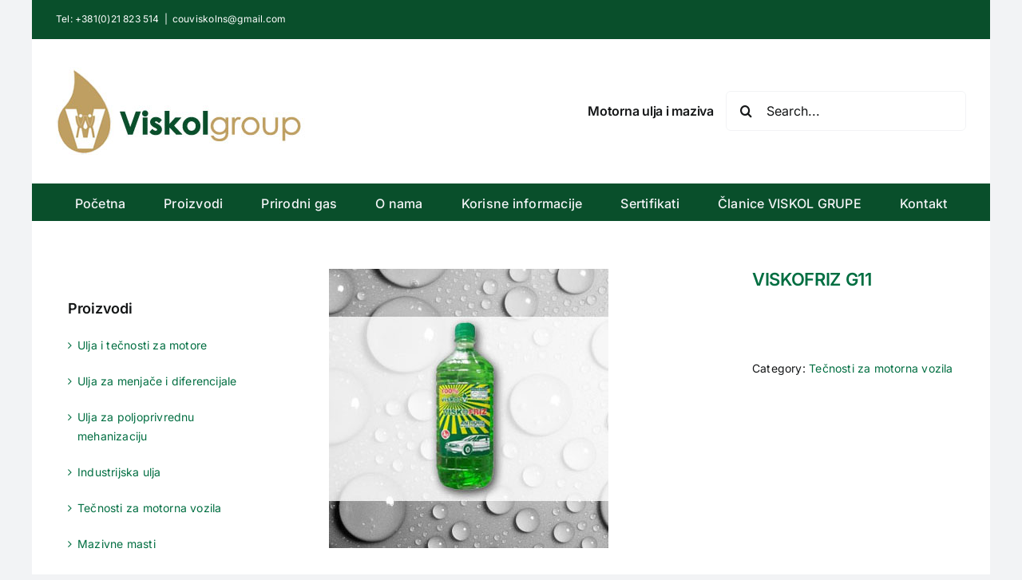

--- FILE ---
content_type: text/html; charset=UTF-8
request_url: http://www.viskolgroup.com/proizvod/viskofriz-g11/
body_size: 14475
content:
<!DOCTYPE html>
<html class="avada-html-layout-boxed avada-html-header-position-top" lang="sr-RS" prefix="og: http://ogp.me/ns# fb: http://ogp.me/ns/fb#">
<head>
	<meta http-equiv="X-UA-Compatible" content="IE=edge" />
	<meta http-equiv="Content-Type" content="text/html; charset=utf-8"/>
	<meta name="viewport" content="width=device-width, initial-scale=1" />
	<title>VISKOFRIZ G11 &#8211; VISKOL GROUP</title>
<meta name='robots' content='max-image-preview:large' />
<link rel="alternate" type="application/rss+xml" title="VISKOL GROUP &raquo; dovod" href="https://www.viskolgroup.com/feed/" />
<link rel="alternate" type="application/rss+xml" title="VISKOL GROUP &raquo; dovod komentara" href="https://www.viskolgroup.com/comments/feed/" />
					<link rel="shortcut icon" href="http://www.viskolgroup.com/wp-content/uploads/2022/11/fav01.jpg" type="image/x-icon" />
		
		
		
				<link rel="alternate" title="oEmbed (JSON)" type="application/json+oembed" href="https://www.viskolgroup.com/wp-json/oembed/1.0/embed?url=https%3A%2F%2Fwww.viskolgroup.com%2Fproizvod%2Fviskofriz-g11%2F" />
<link rel="alternate" title="oEmbed (XML)" type="text/xml+oembed" href="https://www.viskolgroup.com/wp-json/oembed/1.0/embed?url=https%3A%2F%2Fwww.viskolgroup.com%2Fproizvod%2Fviskofriz-g11%2F&#038;format=xml" />

		<meta property="og:title" content="VISKOFRIZ G11"/>
		<meta property="og:type" content="article"/>
		<meta property="og:url" content="https://www.viskolgroup.com/proizvod/viskofriz-g11/"/>
		<meta property="og:site_name" content="VISKOL GROUP"/>
		<meta property="og:description" content="Viskofriz 100% G11 je tečnost namenjena za aluminijumske hladnjake. Primenjuje se za zaštitu od smrzavanja, korozije i pregrevanaj svih motora. Napravljen je na bazi etilen glikola bez silikata, nitrita i borata. Razvijen je za vozila marke VW, AUDI, ŠKODA, PORSCHE.
Preporučuje se zamena tečnosti nakon 3 godina.&nbsp;
Zadovoljava specifikacije:






 	SRPS H.Z2.010 tip I,"/>

									<meta property="og:image" content="https://www.viskolgroup.com/wp-content/uploads/2022/12/viskofriz-g11.jpg"/>
							<style id='wp-img-auto-sizes-contain-inline-css' type='text/css'>
img:is([sizes=auto i],[sizes^="auto," i]){contain-intrinsic-size:3000px 1500px}
/*# sourceURL=wp-img-auto-sizes-contain-inline-css */
</style>
<link rel='stylesheet' id='sgr-css' href='http://www.viskolgroup.com/wp-content/plugins/simple-google-recaptcha/sgr.css?ver=1695117389' type='text/css' media='all' />
<style id='wp-emoji-styles-inline-css' type='text/css'>

	img.wp-smiley, img.emoji {
		display: inline !important;
		border: none !important;
		box-shadow: none !important;
		height: 1em !important;
		width: 1em !important;
		margin: 0 0.07em !important;
		vertical-align: -0.1em !important;
		background: none !important;
		padding: 0 !important;
	}
/*# sourceURL=wp-emoji-styles-inline-css */
</style>
<style id='wp-block-library-inline-css' type='text/css'>
:root{--wp-block-synced-color:#7a00df;--wp-block-synced-color--rgb:122,0,223;--wp-bound-block-color:var(--wp-block-synced-color);--wp-editor-canvas-background:#ddd;--wp-admin-theme-color:#007cba;--wp-admin-theme-color--rgb:0,124,186;--wp-admin-theme-color-darker-10:#006ba1;--wp-admin-theme-color-darker-10--rgb:0,107,160.5;--wp-admin-theme-color-darker-20:#005a87;--wp-admin-theme-color-darker-20--rgb:0,90,135;--wp-admin-border-width-focus:2px}@media (min-resolution:192dpi){:root{--wp-admin-border-width-focus:1.5px}}.wp-element-button{cursor:pointer}:root .has-very-light-gray-background-color{background-color:#eee}:root .has-very-dark-gray-background-color{background-color:#313131}:root .has-very-light-gray-color{color:#eee}:root .has-very-dark-gray-color{color:#313131}:root .has-vivid-green-cyan-to-vivid-cyan-blue-gradient-background{background:linear-gradient(135deg,#00d084,#0693e3)}:root .has-purple-crush-gradient-background{background:linear-gradient(135deg,#34e2e4,#4721fb 50%,#ab1dfe)}:root .has-hazy-dawn-gradient-background{background:linear-gradient(135deg,#faaca8,#dad0ec)}:root .has-subdued-olive-gradient-background{background:linear-gradient(135deg,#fafae1,#67a671)}:root .has-atomic-cream-gradient-background{background:linear-gradient(135deg,#fdd79a,#004a59)}:root .has-nightshade-gradient-background{background:linear-gradient(135deg,#330968,#31cdcf)}:root .has-midnight-gradient-background{background:linear-gradient(135deg,#020381,#2874fc)}:root{--wp--preset--font-size--normal:16px;--wp--preset--font-size--huge:42px}.has-regular-font-size{font-size:1em}.has-larger-font-size{font-size:2.625em}.has-normal-font-size{font-size:var(--wp--preset--font-size--normal)}.has-huge-font-size{font-size:var(--wp--preset--font-size--huge)}.has-text-align-center{text-align:center}.has-text-align-left{text-align:left}.has-text-align-right{text-align:right}.has-fit-text{white-space:nowrap!important}#end-resizable-editor-section{display:none}.aligncenter{clear:both}.items-justified-left{justify-content:flex-start}.items-justified-center{justify-content:center}.items-justified-right{justify-content:flex-end}.items-justified-space-between{justify-content:space-between}.screen-reader-text{border:0;clip-path:inset(50%);height:1px;margin:-1px;overflow:hidden;padding:0;position:absolute;width:1px;word-wrap:normal!important}.screen-reader-text:focus{background-color:#ddd;clip-path:none;color:#444;display:block;font-size:1em;height:auto;left:5px;line-height:normal;padding:15px 23px 14px;text-decoration:none;top:5px;width:auto;z-index:100000}html :where(.has-border-color){border-style:solid}html :where([style*=border-top-color]){border-top-style:solid}html :where([style*=border-right-color]){border-right-style:solid}html :where([style*=border-bottom-color]){border-bottom-style:solid}html :where([style*=border-left-color]){border-left-style:solid}html :where([style*=border-width]){border-style:solid}html :where([style*=border-top-width]){border-top-style:solid}html :where([style*=border-right-width]){border-right-style:solid}html :where([style*=border-bottom-width]){border-bottom-style:solid}html :where([style*=border-left-width]){border-left-style:solid}html :where(img[class*=wp-image-]){height:auto;max-width:100%}:where(figure){margin:0 0 1em}html :where(.is-position-sticky){--wp-admin--admin-bar--position-offset:var(--wp-admin--admin-bar--height,0px)}@media screen and (max-width:600px){html :where(.is-position-sticky){--wp-admin--admin-bar--position-offset:0px}}

/*# sourceURL=wp-block-library-inline-css */
</style><style id='global-styles-inline-css' type='text/css'>
:root{--wp--preset--aspect-ratio--square: 1;--wp--preset--aspect-ratio--4-3: 4/3;--wp--preset--aspect-ratio--3-4: 3/4;--wp--preset--aspect-ratio--3-2: 3/2;--wp--preset--aspect-ratio--2-3: 2/3;--wp--preset--aspect-ratio--16-9: 16/9;--wp--preset--aspect-ratio--9-16: 9/16;--wp--preset--color--black: #000000;--wp--preset--color--cyan-bluish-gray: #abb8c3;--wp--preset--color--white: #ffffff;--wp--preset--color--pale-pink: #f78da7;--wp--preset--color--vivid-red: #cf2e2e;--wp--preset--color--luminous-vivid-orange: #ff6900;--wp--preset--color--luminous-vivid-amber: #fcb900;--wp--preset--color--light-green-cyan: #7bdcb5;--wp--preset--color--vivid-green-cyan: #00d084;--wp--preset--color--pale-cyan-blue: #8ed1fc;--wp--preset--color--vivid-cyan-blue: #0693e3;--wp--preset--color--vivid-purple: #9b51e0;--wp--preset--color--awb-color-1: #ffffff;--wp--preset--color--awb-color-2: #f9f9fb;--wp--preset--color--awb-color-3: #f2f3f5;--wp--preset--color--awb-color-4: #65bd7d;--wp--preset--color--awb-color-5: #198fd9;--wp--preset--color--awb-color-6: #434549;--wp--preset--color--awb-color-7: #212326;--wp--preset--color--awb-color-8: #141617;--wp--preset--color--awb-color-custom-1: #006e41;--wp--preset--color--awb-color-custom-2: #bf9f62;--wp--preset--color--awb-color-custom-3: #094f2b;--wp--preset--gradient--vivid-cyan-blue-to-vivid-purple: linear-gradient(135deg,rgb(6,147,227) 0%,rgb(155,81,224) 100%);--wp--preset--gradient--light-green-cyan-to-vivid-green-cyan: linear-gradient(135deg,rgb(122,220,180) 0%,rgb(0,208,130) 100%);--wp--preset--gradient--luminous-vivid-amber-to-luminous-vivid-orange: linear-gradient(135deg,rgb(252,185,0) 0%,rgb(255,105,0) 100%);--wp--preset--gradient--luminous-vivid-orange-to-vivid-red: linear-gradient(135deg,rgb(255,105,0) 0%,rgb(207,46,46) 100%);--wp--preset--gradient--very-light-gray-to-cyan-bluish-gray: linear-gradient(135deg,rgb(238,238,238) 0%,rgb(169,184,195) 100%);--wp--preset--gradient--cool-to-warm-spectrum: linear-gradient(135deg,rgb(74,234,220) 0%,rgb(151,120,209) 20%,rgb(207,42,186) 40%,rgb(238,44,130) 60%,rgb(251,105,98) 80%,rgb(254,248,76) 100%);--wp--preset--gradient--blush-light-purple: linear-gradient(135deg,rgb(255,206,236) 0%,rgb(152,150,240) 100%);--wp--preset--gradient--blush-bordeaux: linear-gradient(135deg,rgb(254,205,165) 0%,rgb(254,45,45) 50%,rgb(107,0,62) 100%);--wp--preset--gradient--luminous-dusk: linear-gradient(135deg,rgb(255,203,112) 0%,rgb(199,81,192) 50%,rgb(65,88,208) 100%);--wp--preset--gradient--pale-ocean: linear-gradient(135deg,rgb(255,245,203) 0%,rgb(182,227,212) 50%,rgb(51,167,181) 100%);--wp--preset--gradient--electric-grass: linear-gradient(135deg,rgb(202,248,128) 0%,rgb(113,206,126) 100%);--wp--preset--gradient--midnight: linear-gradient(135deg,rgb(2,3,129) 0%,rgb(40,116,252) 100%);--wp--preset--font-size--small: 10.5px;--wp--preset--font-size--medium: 20px;--wp--preset--font-size--large: 21px;--wp--preset--font-size--x-large: 42px;--wp--preset--font-size--normal: 14px;--wp--preset--font-size--xlarge: 28px;--wp--preset--font-size--huge: 42px;--wp--preset--spacing--20: 0.44rem;--wp--preset--spacing--30: 0.67rem;--wp--preset--spacing--40: 1rem;--wp--preset--spacing--50: 1.5rem;--wp--preset--spacing--60: 2.25rem;--wp--preset--spacing--70: 3.38rem;--wp--preset--spacing--80: 5.06rem;--wp--preset--shadow--natural: 6px 6px 9px rgba(0, 0, 0, 0.2);--wp--preset--shadow--deep: 12px 12px 50px rgba(0, 0, 0, 0.4);--wp--preset--shadow--sharp: 6px 6px 0px rgba(0, 0, 0, 0.2);--wp--preset--shadow--outlined: 6px 6px 0px -3px rgb(255, 255, 255), 6px 6px rgb(0, 0, 0);--wp--preset--shadow--crisp: 6px 6px 0px rgb(0, 0, 0);}:where(.is-layout-flex){gap: 0.5em;}:where(.is-layout-grid){gap: 0.5em;}body .is-layout-flex{display: flex;}.is-layout-flex{flex-wrap: wrap;align-items: center;}.is-layout-flex > :is(*, div){margin: 0;}body .is-layout-grid{display: grid;}.is-layout-grid > :is(*, div){margin: 0;}:where(.wp-block-columns.is-layout-flex){gap: 2em;}:where(.wp-block-columns.is-layout-grid){gap: 2em;}:where(.wp-block-post-template.is-layout-flex){gap: 1.25em;}:where(.wp-block-post-template.is-layout-grid){gap: 1.25em;}.has-black-color{color: var(--wp--preset--color--black) !important;}.has-cyan-bluish-gray-color{color: var(--wp--preset--color--cyan-bluish-gray) !important;}.has-white-color{color: var(--wp--preset--color--white) !important;}.has-pale-pink-color{color: var(--wp--preset--color--pale-pink) !important;}.has-vivid-red-color{color: var(--wp--preset--color--vivid-red) !important;}.has-luminous-vivid-orange-color{color: var(--wp--preset--color--luminous-vivid-orange) !important;}.has-luminous-vivid-amber-color{color: var(--wp--preset--color--luminous-vivid-amber) !important;}.has-light-green-cyan-color{color: var(--wp--preset--color--light-green-cyan) !important;}.has-vivid-green-cyan-color{color: var(--wp--preset--color--vivid-green-cyan) !important;}.has-pale-cyan-blue-color{color: var(--wp--preset--color--pale-cyan-blue) !important;}.has-vivid-cyan-blue-color{color: var(--wp--preset--color--vivid-cyan-blue) !important;}.has-vivid-purple-color{color: var(--wp--preset--color--vivid-purple) !important;}.has-black-background-color{background-color: var(--wp--preset--color--black) !important;}.has-cyan-bluish-gray-background-color{background-color: var(--wp--preset--color--cyan-bluish-gray) !important;}.has-white-background-color{background-color: var(--wp--preset--color--white) !important;}.has-pale-pink-background-color{background-color: var(--wp--preset--color--pale-pink) !important;}.has-vivid-red-background-color{background-color: var(--wp--preset--color--vivid-red) !important;}.has-luminous-vivid-orange-background-color{background-color: var(--wp--preset--color--luminous-vivid-orange) !important;}.has-luminous-vivid-amber-background-color{background-color: var(--wp--preset--color--luminous-vivid-amber) !important;}.has-light-green-cyan-background-color{background-color: var(--wp--preset--color--light-green-cyan) !important;}.has-vivid-green-cyan-background-color{background-color: var(--wp--preset--color--vivid-green-cyan) !important;}.has-pale-cyan-blue-background-color{background-color: var(--wp--preset--color--pale-cyan-blue) !important;}.has-vivid-cyan-blue-background-color{background-color: var(--wp--preset--color--vivid-cyan-blue) !important;}.has-vivid-purple-background-color{background-color: var(--wp--preset--color--vivid-purple) !important;}.has-black-border-color{border-color: var(--wp--preset--color--black) !important;}.has-cyan-bluish-gray-border-color{border-color: var(--wp--preset--color--cyan-bluish-gray) !important;}.has-white-border-color{border-color: var(--wp--preset--color--white) !important;}.has-pale-pink-border-color{border-color: var(--wp--preset--color--pale-pink) !important;}.has-vivid-red-border-color{border-color: var(--wp--preset--color--vivid-red) !important;}.has-luminous-vivid-orange-border-color{border-color: var(--wp--preset--color--luminous-vivid-orange) !important;}.has-luminous-vivid-amber-border-color{border-color: var(--wp--preset--color--luminous-vivid-amber) !important;}.has-light-green-cyan-border-color{border-color: var(--wp--preset--color--light-green-cyan) !important;}.has-vivid-green-cyan-border-color{border-color: var(--wp--preset--color--vivid-green-cyan) !important;}.has-pale-cyan-blue-border-color{border-color: var(--wp--preset--color--pale-cyan-blue) !important;}.has-vivid-cyan-blue-border-color{border-color: var(--wp--preset--color--vivid-cyan-blue) !important;}.has-vivid-purple-border-color{border-color: var(--wp--preset--color--vivid-purple) !important;}.has-vivid-cyan-blue-to-vivid-purple-gradient-background{background: var(--wp--preset--gradient--vivid-cyan-blue-to-vivid-purple) !important;}.has-light-green-cyan-to-vivid-green-cyan-gradient-background{background: var(--wp--preset--gradient--light-green-cyan-to-vivid-green-cyan) !important;}.has-luminous-vivid-amber-to-luminous-vivid-orange-gradient-background{background: var(--wp--preset--gradient--luminous-vivid-amber-to-luminous-vivid-orange) !important;}.has-luminous-vivid-orange-to-vivid-red-gradient-background{background: var(--wp--preset--gradient--luminous-vivid-orange-to-vivid-red) !important;}.has-very-light-gray-to-cyan-bluish-gray-gradient-background{background: var(--wp--preset--gradient--very-light-gray-to-cyan-bluish-gray) !important;}.has-cool-to-warm-spectrum-gradient-background{background: var(--wp--preset--gradient--cool-to-warm-spectrum) !important;}.has-blush-light-purple-gradient-background{background: var(--wp--preset--gradient--blush-light-purple) !important;}.has-blush-bordeaux-gradient-background{background: var(--wp--preset--gradient--blush-bordeaux) !important;}.has-luminous-dusk-gradient-background{background: var(--wp--preset--gradient--luminous-dusk) !important;}.has-pale-ocean-gradient-background{background: var(--wp--preset--gradient--pale-ocean) !important;}.has-electric-grass-gradient-background{background: var(--wp--preset--gradient--electric-grass) !important;}.has-midnight-gradient-background{background: var(--wp--preset--gradient--midnight) !important;}.has-small-font-size{font-size: var(--wp--preset--font-size--small) !important;}.has-medium-font-size{font-size: var(--wp--preset--font-size--medium) !important;}.has-large-font-size{font-size: var(--wp--preset--font-size--large) !important;}.has-x-large-font-size{font-size: var(--wp--preset--font-size--x-large) !important;}
/*# sourceURL=global-styles-inline-css */
</style>

<style id='classic-theme-styles-inline-css' type='text/css'>
/*! This file is auto-generated */
.wp-block-button__link{color:#fff;background-color:#32373c;border-radius:9999px;box-shadow:none;text-decoration:none;padding:calc(.667em + 2px) calc(1.333em + 2px);font-size:1.125em}.wp-block-file__button{background:#32373c;color:#fff;text-decoration:none}
/*# sourceURL=/wp-includes/css/classic-themes.min.css */
</style>
<style id='woocommerce-inline-inline-css' type='text/css'>
.woocommerce form .form-row .required { visibility: visible; }
/*# sourceURL=woocommerce-inline-inline-css */
</style>
<style id='akismet-widget-style-inline-css' type='text/css'>

			.a-stats {
				--akismet-color-mid-green: #357b49;
				--akismet-color-white: #fff;
				--akismet-color-light-grey: #f6f7f7;

				max-width: 350px;
				width: auto;
			}

			.a-stats * {
				all: unset;
				box-sizing: border-box;
			}

			.a-stats strong {
				font-weight: 600;
			}

			.a-stats a.a-stats__link,
			.a-stats a.a-stats__link:visited,
			.a-stats a.a-stats__link:active {
				background: var(--akismet-color-mid-green);
				border: none;
				box-shadow: none;
				border-radius: 8px;
				color: var(--akismet-color-white);
				cursor: pointer;
				display: block;
				font-family: -apple-system, BlinkMacSystemFont, 'Segoe UI', 'Roboto', 'Oxygen-Sans', 'Ubuntu', 'Cantarell', 'Helvetica Neue', sans-serif;
				font-weight: 500;
				padding: 12px;
				text-align: center;
				text-decoration: none;
				transition: all 0.2s ease;
			}

			/* Extra specificity to deal with TwentyTwentyOne focus style */
			.widget .a-stats a.a-stats__link:focus {
				background: var(--akismet-color-mid-green);
				color: var(--akismet-color-white);
				text-decoration: none;
			}

			.a-stats a.a-stats__link:hover {
				filter: brightness(110%);
				box-shadow: 0 4px 12px rgba(0, 0, 0, 0.06), 0 0 2px rgba(0, 0, 0, 0.16);
			}

			.a-stats .count {
				color: var(--akismet-color-white);
				display: block;
				font-size: 1.5em;
				line-height: 1.4;
				padding: 0 13px;
				white-space: nowrap;
			}
		
/*# sourceURL=akismet-widget-style-inline-css */
</style>
<link rel='stylesheet' id='fusion-dynamic-css-css' href='http://www.viskolgroup.com/wp-content/uploads/fusion-styles/264e3ca3a0e083afd3b28d1dec657f1c.min.css?ver=3.11.2' type='text/css' media='all' />
<script type="text/template" id="tmpl-variation-template">
	<div class="woocommerce-variation-description">{{{ data.variation.variation_description }}}</div>
	<div class="woocommerce-variation-price">{{{ data.variation.price_html }}}</div>
	<div class="woocommerce-variation-availability">{{{ data.variation.availability_html }}}</div>
</script>
<script type="text/template" id="tmpl-unavailable-variation-template">
	<p>Sorry, this product is unavailable. Please choose a different combination.</p>
</script>
<script type="text/javascript" id="sgr-js-extra">
/* <![CDATA[ */
var sgr = {"sgr_site_key":"6Le7zz4jAAAAAOwc0Ov3hyy9QJoDxg6YOCPzmnwM"};
//# sourceURL=sgr-js-extra
/* ]]> */
</script>
<script type="text/javascript" src="http://www.viskolgroup.com/wp-content/plugins/simple-google-recaptcha/sgr.js?ver=1695117389" id="sgr-js"></script>
<script type="text/javascript" src="http://www.viskolgroup.com/wp-includes/js/jquery/jquery.min.js?ver=3.7.1" id="jquery-core-js"></script>
<script type="text/javascript" src="http://www.viskolgroup.com/wp-includes/js/jquery/jquery-migrate.min.js?ver=3.4.1" id="jquery-migrate-js"></script>
<link rel="https://api.w.org/" href="https://www.viskolgroup.com/wp-json/" /><link rel="alternate" title="JSON" type="application/json" href="https://www.viskolgroup.com/wp-json/wp/v2/product/153" /><link rel="EditURI" type="application/rsd+xml" title="RSD" href="https://www.viskolgroup.com/xmlrpc.php?rsd" />
<meta name="generator" content="WordPress 6.9" />
<meta name="generator" content="WooCommerce 8.1.3" />
<link rel="canonical" href="https://www.viskolgroup.com/proizvod/viskofriz-g11/" />
<link rel='shortlink' href='https://www.viskolgroup.com/?p=153' />
<link rel="preload" href="http://www.viskolgroup.com/wp-content/themes/Avada/includes/lib/assets/fonts/icomoon/awb-icons.woff" as="font" type="font/woff" crossorigin><link rel="preload" href="//www.viskolgroup.com/wp-content/themes/Avada/includes/lib/assets/fonts/fontawesome/webfonts/fa-brands-400.woff2" as="font" type="font/woff2" crossorigin><link rel="preload" href="//www.viskolgroup.com/wp-content/themes/Avada/includes/lib/assets/fonts/fontawesome/webfonts/fa-regular-400.woff2" as="font" type="font/woff2" crossorigin><link rel="preload" href="//www.viskolgroup.com/wp-content/themes/Avada/includes/lib/assets/fonts/fontawesome/webfonts/fa-solid-900.woff2" as="font" type="font/woff2" crossorigin><style type="text/css" id="css-fb-visibility">@media screen and (max-width: 640px){.fusion-no-small-visibility{display:none !important;}body .sm-text-align-center{text-align:center !important;}body .sm-text-align-left{text-align:left !important;}body .sm-text-align-right{text-align:right !important;}body .sm-flex-align-center{justify-content:center !important;}body .sm-flex-align-flex-start{justify-content:flex-start !important;}body .sm-flex-align-flex-end{justify-content:flex-end !important;}body .sm-mx-auto{margin-left:auto !important;margin-right:auto !important;}body .sm-ml-auto{margin-left:auto !important;}body .sm-mr-auto{margin-right:auto !important;}body .fusion-absolute-position-small{position:absolute;top:auto;width:100%;}.awb-sticky.awb-sticky-small{ position: sticky; top: var(--awb-sticky-offset,0); }}@media screen and (min-width: 641px) and (max-width: 1024px){.fusion-no-medium-visibility{display:none !important;}body .md-text-align-center{text-align:center !important;}body .md-text-align-left{text-align:left !important;}body .md-text-align-right{text-align:right !important;}body .md-flex-align-center{justify-content:center !important;}body .md-flex-align-flex-start{justify-content:flex-start !important;}body .md-flex-align-flex-end{justify-content:flex-end !important;}body .md-mx-auto{margin-left:auto !important;margin-right:auto !important;}body .md-ml-auto{margin-left:auto !important;}body .md-mr-auto{margin-right:auto !important;}body .fusion-absolute-position-medium{position:absolute;top:auto;width:100%;}.awb-sticky.awb-sticky-medium{ position: sticky; top: var(--awb-sticky-offset,0); }}@media screen and (min-width: 1025px){.fusion-no-large-visibility{display:none !important;}body .lg-text-align-center{text-align:center !important;}body .lg-text-align-left{text-align:left !important;}body .lg-text-align-right{text-align:right !important;}body .lg-flex-align-center{justify-content:center !important;}body .lg-flex-align-flex-start{justify-content:flex-start !important;}body .lg-flex-align-flex-end{justify-content:flex-end !important;}body .lg-mx-auto{margin-left:auto !important;margin-right:auto !important;}body .lg-ml-auto{margin-left:auto !important;}body .lg-mr-auto{margin-right:auto !important;}body .fusion-absolute-position-large{position:absolute;top:auto;width:100%;}.awb-sticky.awb-sticky-large{ position: sticky; top: var(--awb-sticky-offset,0); }}</style>	<noscript><style>.woocommerce-product-gallery{ opacity: 1 !important; }</style></noscript>
			<script type="text/javascript">
			var doc = document.documentElement;
			doc.setAttribute( 'data-useragent', navigator.userAgent );
		</script>
		
	</head>

<body class="wp-singular product-template-default single single-product postid-153 wp-theme-Avada theme-Avada woocommerce woocommerce-page woocommerce-no-js has-sidebar fusion-image-hovers fusion-pagination-sizing fusion-button_type-flat fusion-button_span-no fusion-button_gradient-linear avada-image-rollover-circle-yes avada-image-rollover-yes avada-image-rollover-direction-left fusion-body ltr fusion-sticky-header no-tablet-sticky-header no-mobile-sticky-header no-mobile-slidingbar no-mobile-totop avada-has-rev-slider-styles fusion-disable-outline fusion-sub-menu-fade mobile-logo-pos-left layout-boxed-mode avada-has-boxed-modal-shadow- layout-scroll-offset-full avada-has-zero-margin-offset-top fusion-top-header menu-text-align-center fusion-woo-product-design-classic fusion-woo-shop-page-columns-4 fusion-woo-related-columns-4 fusion-woo-archive-page-columns-3 avada-has-woo-gallery-disabled woo-sale-badge-circle woo-outofstock-badge-top_bar mobile-menu-design-classic fusion-show-pagination-text fusion-header-layout-v4 avada-responsive avada-footer-fx-none avada-menu-highlight-style-bar fusion-search-form-clean fusion-main-menu-search-overlay fusion-avatar-circle avada-dropdown-styles avada-blog-layout-large avada-blog-archive-layout-large avada-header-shadow-no avada-menu-icon-position-left avada-has-megamenu-shadow avada-has-mainmenu-dropdown-divider avada-has-mobile-menu-search avada-has-breadcrumb-mobile-hidden avada-has-titlebar-hide avada-header-border-color-full-transparent avada-has-pagination-width_height avada-flyout-menu-direction-fade avada-ec-views-v1" data-awb-post-id="153">
		<a class="skip-link screen-reader-text" href="#content">Skip to content</a>

	<div id="boxed-wrapper">
							
		<div id="wrapper" class="fusion-wrapper">
			<div id="home" style="position:relative;top:-1px;"></div>
							
					
			<header class="fusion-header-wrapper">
				<div class="fusion-header-v4 fusion-logo-alignment fusion-logo-left fusion-sticky-menu- fusion-sticky-logo- fusion-mobile-logo- fusion-sticky-menu-only fusion-header-menu-align-center fusion-mobile-menu-design-classic">
					
<div class="fusion-secondary-header">
	<div class="fusion-row">
					<div class="fusion-alignleft">
				<div class="fusion-contact-info"><span class="fusion-contact-info-phone-number">Tel: +381(0)21 823 514</span><span class="fusion-header-separator">|</span><span class="fusion-contact-info-email-address"><a href="mailto:&#99;&#111;&#117;&#118;&#105;s&#107;olns&#64;&#103;&#109;&#97;&#105;l&#46;&#99;om">&#99;&#111;&#117;&#118;&#105;s&#107;olns&#64;&#103;&#109;&#97;&#105;l&#46;&#99;om</a></span></div>			</div>
					</div>
</div>
<div class="fusion-header-sticky-height"></div>
<div class="fusion-sticky-header-wrapper"> <!-- start fusion sticky header wrapper -->
	<div class="fusion-header">
		<div class="fusion-row">
							<div class="fusion-logo" data-margin-top="5px" data-margin-bottom="5px" data-margin-left="0px" data-margin-right="0px">
			<a class="fusion-logo-link"  href="https://www.viskolgroup.com/" >

						<!-- standard logo -->
			<img src="http://www.viskolgroup.com/wp-content/uploads/2022/11/logo.jpg" srcset="http://www.viskolgroup.com/wp-content/uploads/2022/11/logo.jpg 1x" width="313" height="110" alt="VISKOL GROUP Logo" data-retina_logo_url="" class="fusion-standard-logo" />

			
					</a>
		
<div class="fusion-header-content-3-wrapper">
			<h3 class="fusion-header-tagline">
			Motorna ulja i maziva		</h3>
		<div class="fusion-secondary-menu-search">
					<form role="search" class="searchform fusion-search-form  fusion-search-form-clean" method="get" action="https://www.viskolgroup.com/">
			<div class="fusion-search-form-content">

				
				<div class="fusion-search-field search-field">
					<label><span class="screen-reader-text">Search for:</span>
													<input type="search" value="" name="s" class="s" placeholder="Search..." required aria-required="true" aria-label="Search..."/>
											</label>
				</div>
				<div class="fusion-search-button search-button">
					<input type="submit" class="fusion-search-submit searchsubmit" aria-label="Search" value="&#xf002;" />
									</div>

				
			</div>


			
		</form>
				</div>
	</div>
</div>
										
					</div>
	</div>
	<div class="fusion-secondary-main-menu">
		<div class="fusion-row">
			<nav class="fusion-main-menu" aria-label="Main Menu"><div class="fusion-overlay-search">		<form role="search" class="searchform fusion-search-form  fusion-search-form-clean" method="get" action="https://www.viskolgroup.com/">
			<div class="fusion-search-form-content">

				
				<div class="fusion-search-field search-field">
					<label><span class="screen-reader-text">Search for:</span>
													<input type="search" value="" name="s" class="s" placeholder="Search..." required aria-required="true" aria-label="Search..."/>
											</label>
				</div>
				<div class="fusion-search-button search-button">
					<input type="submit" class="fusion-search-submit searchsubmit" aria-label="Search" value="&#xf002;" />
									</div>

				
			</div>


			
		</form>
		<div class="fusion-search-spacer"></div><a href="#" role="button" aria-label="Close Search" class="fusion-close-search"></a></div><ul id="menu-glavni01" class="fusion-menu"><li  id="menu-item-27"  class="menu-item menu-item-type-post_type menu-item-object-page menu-item-home menu-item-27"  data-item-id="27"><a  href="https://www.viskolgroup.com/" class="fusion-bar-highlight"><span class="menu-text">Početna</span></a></li><li  id="menu-item-162"  class="menu-item menu-item-type-custom menu-item-object-custom menu-item-has-children menu-item-162 fusion-dropdown-menu"  data-item-id="162"><a  href="#" class="fusion-bar-highlight"><span class="menu-text">Proizvodi</span></a><ul class="sub-menu"><li  id="menu-item-163"  class="menu-item menu-item-type-custom menu-item-object-custom menu-item-163 fusion-dropdown-submenu" ><a  href="http://www.viskolgroup.com/kategorija-proizvoda/ulja-i-tecnosti-za-motore/" class="fusion-bar-highlight"><span>Ulja i tečnosti za motore</span></a></li><li  id="menu-item-164"  class="menu-item menu-item-type-custom menu-item-object-custom menu-item-164 fusion-dropdown-submenu" ><a  href="http://www.viskolgroup.com/kategorija-proizvoda/ulja-za-menjace-i-diferencijale/" class="fusion-bar-highlight"><span>Ulja za menjače i diferencijale</span></a></li><li  id="menu-item-165"  class="menu-item menu-item-type-custom menu-item-object-custom menu-item-165 fusion-dropdown-submenu" ><a  href="http://www.viskolgroup.com/kategorija-proizvoda/ulja-za-poljo-mehanizaciju/" class="fusion-bar-highlight"><span>Ulja za poljo mehanizaciju</span></a></li><li  id="menu-item-166"  class="menu-item menu-item-type-custom menu-item-object-custom menu-item-166 fusion-dropdown-submenu" ><a  href="http://www.viskolgroup.com/kategorija-proizvoda/industrijska-ulja/" class="fusion-bar-highlight"><span>Industrijska ulja</span></a></li><li  id="menu-item-167"  class="menu-item menu-item-type-custom menu-item-object-custom menu-item-167 fusion-dropdown-submenu" ><a  href="http://www.viskolgroup.com/kategorija-proizvoda/tecnosti-za-motorna-vozila/" class="fusion-bar-highlight"><span>Tečnosti za motorna vozila</span></a></li><li  id="menu-item-168"  class="menu-item menu-item-type-custom menu-item-object-custom menu-item-168 fusion-dropdown-submenu" ><a  href="http://www.viskolgroup.com/kategorija-proizvoda/mazivne-masti/" class="fusion-bar-highlight"><span>Mazivne masti</span></a></li><li  id="menu-item-169"  class="menu-item menu-item-type-custom menu-item-object-custom menu-item-169 fusion-dropdown-submenu" ><a  href="http://www.viskolgroup.com/kategorija-proizvoda/ostali-proizvodi/" class="fusion-bar-highlight"><span>Ostali proizvodi</span></a></li></ul></li><li  id="menu-item-418"  class="menu-item menu-item-type-post_type menu-item-object-page menu-item-418"  data-item-id="418"><a  href="https://www.viskolgroup.com/prirodni-gas/" class="fusion-bar-highlight"><span class="menu-text">Prirodni gas</span></a></li><li  id="menu-item-26"  class="menu-item menu-item-type-post_type menu-item-object-page menu-item-26"  data-item-id="26"><a  href="https://www.viskolgroup.com/o-nama/" class="fusion-bar-highlight"><span class="menu-text">O nama</span></a></li><li  id="menu-item-223"  class="menu-item menu-item-type-taxonomy menu-item-object-category menu-item-223"  data-item-id="223"><a  href="https://www.viskolgroup.com/category/korisne-informacije/" class="fusion-bar-highlight"><span class="menu-text">Korisne informacije</span></a></li><li  id="menu-item-24"  class="menu-item menu-item-type-post_type menu-item-object-page menu-item-24"  data-item-id="24"><a  href="https://www.viskolgroup.com/sertifikati/" class="fusion-bar-highlight"><span class="menu-text">Sertifikati</span></a></li><li  id="menu-item-391"  class="menu-item menu-item-type-custom menu-item-object-custom menu-item-has-children menu-item-391 fusion-dropdown-menu"  data-item-id="391"><a  href="#" class="fusion-bar-highlight"><span class="menu-text">Članice VISKOL GRUPE</span></a><ul class="sub-menu"><li  id="menu-item-396"  class="menu-item menu-item-type-post_type menu-item-object-post menu-item-396 fusion-dropdown-submenu" ><a  href="https://www.viskolgroup.com/industrija-ulja-i-maziva/" class="fusion-bar-highlight"><span>Industrija ulja i maziva</span></a></li><li  id="menu-item-395"  class="menu-item menu-item-type-post_type menu-item-object-post menu-item-395 fusion-dropdown-submenu" ><a  href="https://www.viskolgroup.com/irmovo-gas/" class="fusion-bar-highlight"><span>Irmovo GAS</span></a></li><li  id="menu-item-394"  class="menu-item menu-item-type-post_type menu-item-object-post menu-item-394 fusion-dropdown-submenu" ><a  href="https://www.viskolgroup.com/brodarstvo/" class="fusion-bar-highlight"><span>Brodarstvo</span></a></li><li  id="menu-item-393"  class="menu-item menu-item-type-post_type menu-item-object-post menu-item-393 fusion-dropdown-submenu" ><a  href="https://www.viskolgroup.com/transport/" class="fusion-bar-highlight"><span>Transport</span></a></li><li  id="menu-item-392"  class="menu-item menu-item-type-post_type menu-item-object-post menu-item-392 fusion-dropdown-submenu" ><a  href="https://www.viskolgroup.com/posed-irmovo/" class="fusion-bar-highlight"><span>Posed Irmovo</span></a></li></ul></li><li  id="menu-item-25"  class="menu-item menu-item-type-post_type menu-item-object-page menu-item-25"  data-item-id="25"><a  href="https://www.viskolgroup.com/kontakt/" class="fusion-bar-highlight"><span class="menu-text">Kontakt</span></a></li></ul></nav>
<nav class="fusion-mobile-nav-holder fusion-mobile-menu-text-align-left" aria-label="Main Menu Mobile"></nav>

			
<div class="fusion-clearfix"></div>
<div class="fusion-mobile-menu-search">
			<form role="search" class="searchform fusion-search-form  fusion-search-form-clean" method="get" action="https://www.viskolgroup.com/">
			<div class="fusion-search-form-content">

				
				<div class="fusion-search-field search-field">
					<label><span class="screen-reader-text">Search for:</span>
													<input type="search" value="" name="s" class="s" placeholder="Search..." required aria-required="true" aria-label="Search..."/>
											</label>
				</div>
				<div class="fusion-search-button search-button">
					<input type="submit" class="fusion-search-submit searchsubmit" aria-label="Search" value="&#xf002;" />
									</div>

				
			</div>


			
		</form>
		</div>
		</div>
	</div>
</div> <!-- end fusion sticky header wrapper -->
				</div>
				<div class="fusion-clearfix"></div>
			</header>
								
							<div id="sliders-container" class="fusion-slider-visibility">
					</div>
				
					
							
			
						<main id="main" class="clearfix ">
				<div class="fusion-row" style="">

			<div class="woocommerce-container">
			<section id="content" class="" style="float: right;">
		
					
			<div class="woocommerce-notices-wrapper"></div><div id="product-153" class="product type-product post-153 status-publish first instock product_cat-tecnosti-za-motorna-vozila has-post-thumbnail shipping-taxable product-type-simple product-grid-view">

	<div class="avada-single-product-gallery-wrapper avada-product-images-global avada-product-images-thumbnails-bottom">
<div class="woocommerce-product-gallery woocommerce-product-gallery--with-images woocommerce-product-gallery--columns-4 images avada-product-gallery" data-columns="4" style="opacity: 0; transition: opacity .25s ease-in-out;">
	<div class="woocommerce-product-gallery__wrapper">
		<div data-thumb="https://www.viskolgroup.com/wp-content/uploads/2022/12/viskofriz-g11-200x200.jpg" data-thumb-alt="" class="woocommerce-product-gallery__image"><a href="https://www.viskolgroup.com/wp-content/uploads/2022/12/viskofriz-g11.jpg"><img width="350" height="350" src="https://www.viskolgroup.com/wp-content/uploads/2022/12/viskofriz-g11.jpg" class="wp-post-image" alt="" title="VISKOFRIZ G11" data-caption="VISKOFRIZ G11" data-src="https://www.viskolgroup.com/wp-content/uploads/2022/12/viskofriz-g11.jpg" data-large_image="https://www.viskolgroup.com/wp-content/uploads/2022/12/viskofriz-g11.jpg" data-large_image_width="350" data-large_image_height="350" decoding="async" fetchpriority="high" srcset="https://www.viskolgroup.com/wp-content/uploads/2022/12/viskofriz-g11-66x66.jpg 66w, https://www.viskolgroup.com/wp-content/uploads/2022/12/viskofriz-g11-150x150.jpg 150w, https://www.viskolgroup.com/wp-content/uploads/2022/12/viskofriz-g11-200x200.jpg 200w, https://www.viskolgroup.com/wp-content/uploads/2022/12/viskofriz-g11-300x300.jpg 300w, https://www.viskolgroup.com/wp-content/uploads/2022/12/viskofriz-g11.jpg 350w" sizes="(max-width: 350px) 100vw, 350px" /></a><a class="avada-product-gallery-lightbox-trigger" href="https://www.viskolgroup.com/wp-content/uploads/2022/12/viskofriz-g11.jpg" data-rel="iLightbox[]" alt="" data-title="VISKOFRIZ G11" title="VISKOFRIZ G11" data-caption="VISKOFRIZ G11"></a></div>	</div>
</div>
</div>

	<div class="summary entry-summary">
		<div class="summary-container"><h1 itemprop="name" class="product_title entry-title">VISKOFRIZ G11</h1>
<p class="price"></p>
<div class="avada-availability">
	</div>
<div class="product-border fusion-separator sep-none"></div>
<div class="product_meta">

	
	
	<span class="posted_in">Category: <a href="https://www.viskolgroup.com/kategorija-proizvoda/tecnosti-za-motorna-vozila/" rel="tag">Tečnosti za motorna vozila</a></span>
	
	
</div>
</div>	</div>

	
	<div class="woocommerce-tabs wc-tabs-wrapper">
		<ul class="tabs wc-tabs" role="tablist">
							<li class="description_tab" id="tab-title-description" role="tab" aria-controls="tab-description">
					<a href="#tab-description">
						Description					</a>
				</li>
					</ul>
					<div class="woocommerce-Tabs-panel woocommerce-Tabs-panel--description panel entry-content wc-tab" id="tab-description" role="tabpanel" aria-labelledby="tab-title-description">
				
<div class="post-content">
		  <h3 class="fusion-woocommerce-tab-title">Description</h3>
	
	<p>Viskofriz 100% G11 je tečnost namenjena za aluminijumske hladnjake. Primenjuje se za zaštitu od smrzavanja, korozije i pregrevanaj svih motora. Napravljen je na bazi etilen glikola bez silikata, nitrita i borata. Razvijen je za vozila marke VW, AUDI, ŠKODA, PORSCHE.</p>
<div>Preporučuje se zamena tečnosti nakon 3 godina.&nbsp;</p>
<p lang="hr-HR">Zadovoljava specifikacije:</p>
<div data-smartmail="gmail_signature">
<div dir="ltr">
<div dir="ltr">
<div>
<ul>
<li lang="sl-SI">SRPS H.Z2.010 tip I, hibridni;</li>
<li lang="sl-SI">BS 6580; AFNOR NF 15-601;</li>
<li lang="sl-SI">ASTM D3306; SAE J1034;</li>
<li lang="sl-SI">VW/Audi/Seat/Skoda TL 774C (G11);</li>
<li lang="sl-SI">MAN 324 NF;</li>
<li lang="sl-SI">MTU MTL 5048</li>
</ul>
</div>
</div>
</div>
</div>
</div>
</div>
			</div>
		
			</div>

<div class="fusion-clearfix"></div>

<div class="fusion-clearfix"></div>
	<section class="related products">

					<h2>Related products</h2>
				
		<ul class="products clearfix products-4">

			
					<li class="product type-product post-147 status-publish first instock product_cat-tecnosti-za-motorna-vozila has-post-thumbnail shipping-taxable product-type-simple product-grid-view">
	<div class="fusion-product-wrapper">
<a href="https://www.viskolgroup.com/proizvod/viskofriz-g12/" class="product-images" aria-label="VISKOFRIZ G12">

<div class="featured-image">
		<img width="350" height="350" src="https://www.viskolgroup.com/wp-content/uploads/2022/12/antifriz-G12.jpg" class="attachment-woocommerce_thumbnail size-woocommerce_thumbnail wp-post-image" alt="" decoding="async" srcset="https://www.viskolgroup.com/wp-content/uploads/2022/12/antifriz-G12-66x66.jpg 66w, https://www.viskolgroup.com/wp-content/uploads/2022/12/antifriz-G12-150x150.jpg 150w, https://www.viskolgroup.com/wp-content/uploads/2022/12/antifriz-G12-200x200.jpg 200w, https://www.viskolgroup.com/wp-content/uploads/2022/12/antifriz-G12-300x300.jpg 300w, https://www.viskolgroup.com/wp-content/uploads/2022/12/antifriz-G12.jpg 350w" sizes="(max-width: 350px) 100vw, 350px" />
						<div class="cart-loading"><i class="awb-icon-spinner" aria-hidden="true"></i></div>
			</div>
</a>
<div class="fusion-product-content">
	<div class="product-details">
		<div class="product-details-container">
<h3 class="product-title">
	<a href="https://www.viskolgroup.com/proizvod/viskofriz-g12/">
		VISKOFRIZ G12	</a>
</h3>
<div class="fusion-price-rating">

		</div>
	</div>
</div>


	<div class="product-buttons">
		<div class="fusion-content-sep sep-double sep-solid"></div>
		<div class="product-buttons-container clearfix">

<a href="https://www.viskolgroup.com/proizvod/viskofriz-g12/" class="show_details_button" style="float:none;max-width:none;text-align:center;">
	Details</a>


	</div>
	</div>

	</div> </div>
</li>

			
					<li class="product type-product post-82 status-publish instock product_cat-tecnosti-za-motorna-vozila has-post-thumbnail shipping-taxable product-type-simple product-grid-view">
	<div class="fusion-product-wrapper">
<a href="https://www.viskolgroup.com/proizvod/hkt-3/" class="product-images" aria-label="HKT 3">

<div class="featured-image">
		<img width="350" height="350" src="https://www.viskolgroup.com/wp-content/uploads/2022/11/hkt-3.jpg" class="attachment-woocommerce_thumbnail size-woocommerce_thumbnail wp-post-image" alt="" decoding="async" srcset="https://www.viskolgroup.com/wp-content/uploads/2022/11/hkt-3-66x66.jpg 66w, https://www.viskolgroup.com/wp-content/uploads/2022/11/hkt-3-150x150.jpg 150w, https://www.viskolgroup.com/wp-content/uploads/2022/11/hkt-3-200x200.jpg 200w, https://www.viskolgroup.com/wp-content/uploads/2022/11/hkt-3-300x300.jpg 300w, https://www.viskolgroup.com/wp-content/uploads/2022/11/hkt-3.jpg 350w" sizes="(max-width: 350px) 100vw, 350px" />
						<div class="cart-loading"><i class="awb-icon-spinner" aria-hidden="true"></i></div>
			</div>
</a>
<div class="fusion-product-content">
	<div class="product-details">
		<div class="product-details-container">
<h3 class="product-title">
	<a href="https://www.viskolgroup.com/proizvod/hkt-3/">
		HKT 3	</a>
</h3>
<div class="fusion-price-rating">

		</div>
	</div>
</div>


	<div class="product-buttons">
		<div class="fusion-content-sep sep-double sep-solid"></div>
		<div class="product-buttons-container clearfix">

<a href="https://www.viskolgroup.com/proizvod/hkt-3/" class="show_details_button" style="float:none;max-width:none;text-align:center;">
	Details</a>


	</div>
	</div>

	</div> </div>
</li>

			
					<li class="product type-product post-151 status-publish instock product_cat-tecnosti-za-motorna-vozila has-post-thumbnail shipping-taxable product-type-simple product-grid-view">
	<div class="fusion-product-wrapper">
<a href="https://www.viskolgroup.com/proizvod/antiled/" class="product-images" aria-label="ANTILED">

<div class="featured-image">
		<img width="350" height="350" src="https://www.viskolgroup.com/wp-content/uploads/2022/12/antiled.jpg" class="attachment-woocommerce_thumbnail size-woocommerce_thumbnail wp-post-image" alt="" decoding="async" srcset="https://www.viskolgroup.com/wp-content/uploads/2022/12/antiled-66x66.jpg 66w, https://www.viskolgroup.com/wp-content/uploads/2022/12/antiled-150x150.jpg 150w, https://www.viskolgroup.com/wp-content/uploads/2022/12/antiled-200x200.jpg 200w, https://www.viskolgroup.com/wp-content/uploads/2022/12/antiled-300x300.jpg 300w, https://www.viskolgroup.com/wp-content/uploads/2022/12/antiled.jpg 350w" sizes="(max-width: 350px) 100vw, 350px" />
						<div class="cart-loading"><i class="awb-icon-spinner" aria-hidden="true"></i></div>
			</div>
</a>
<div class="fusion-product-content">
	<div class="product-details">
		<div class="product-details-container">
<h3 class="product-title">
	<a href="https://www.viskolgroup.com/proizvod/antiled/">
		ANTILED	</a>
</h3>
<div class="fusion-price-rating">

		</div>
	</div>
</div>


	<div class="product-buttons">
		<div class="fusion-content-sep sep-double sep-solid"></div>
		<div class="product-buttons-container clearfix">

<a href="https://www.viskolgroup.com/proizvod/antiled/" class="show_details_button" style="float:none;max-width:none;text-align:center;">
	Details</a>


	</div>
	</div>

	</div> </div>
</li>

			
					<li class="product type-product post-84 status-publish last instock product_cat-tecnosti-za-motorna-vozila has-post-thumbnail shipping-taxable product-type-simple product-grid-view">
	<div class="fusion-product-wrapper">
<a href="https://www.viskolgroup.com/proizvod/viskodemi/" class="product-images" aria-label="VISKODEMI">

<div class="featured-image">
		<img width="350" height="350" src="https://www.viskolgroup.com/wp-content/uploads/2022/11/viskodemi.jpg" class="attachment-woocommerce_thumbnail size-woocommerce_thumbnail wp-post-image" alt="" decoding="async" srcset="https://www.viskolgroup.com/wp-content/uploads/2022/11/viskodemi-66x66.jpg 66w, https://www.viskolgroup.com/wp-content/uploads/2022/11/viskodemi-150x150.jpg 150w, https://www.viskolgroup.com/wp-content/uploads/2022/11/viskodemi-200x200.jpg 200w, https://www.viskolgroup.com/wp-content/uploads/2022/11/viskodemi-300x300.jpg 300w, https://www.viskolgroup.com/wp-content/uploads/2022/11/viskodemi.jpg 350w" sizes="(max-width: 350px) 100vw, 350px" />
						<div class="cart-loading"><i class="awb-icon-spinner" aria-hidden="true"></i></div>
			</div>
</a>
<div class="fusion-product-content">
	<div class="product-details">
		<div class="product-details-container">
<h3 class="product-title">
	<a href="https://www.viskolgroup.com/proizvod/viskodemi/">
		VISKODEMI	</a>
</h3>
<div class="fusion-price-rating">

		</div>
	</div>
</div>


	<div class="product-buttons">
		<div class="fusion-content-sep sep-double sep-solid"></div>
		<div class="product-buttons-container clearfix">

<a href="https://www.viskolgroup.com/proizvod/viskodemi/" class="show_details_button" style="float:none;max-width:none;text-align:center;">
	Details</a>


	</div>
	</div>

	</div> </div>
</li>

			
		</ul>

	</section>
	</div>


		
	
	</section>
</div>

	<aside id="sidebar" class="sidebar fusion-widget-area fusion-content-widget-area fusion-sidebar-left fusion-blogsidebar" style="float: left;" data="">
											
					<style type="text/css" data-id="nav_menu-2">#nav_menu-2 li { border-color:var(--awb-color1);}</style><section id="nav_menu-2" class="widget widget_nav_menu" style="padding: 5px;background-color: var(--awb-color1);border-style: dashed;border-color: var(--awb-color1);border-color:transparent;border-width:0px;"><div class="heading"><h4 class="widget-title">Proizvodi</h4></div><div class="menu-bocni-container"><ul id="menu-bocni" class="menu"><li id="menu-item-53" class="menu-item menu-item-type-custom menu-item-object-custom menu-item-53"><a href="http://www.viskolgroup.com/kategorija-proizvoda/ulja-i-tecnosti-za-motore/">Ulja i tečnosti za motore</a></li>
<li id="menu-item-54" class="menu-item menu-item-type-custom menu-item-object-custom menu-item-54"><a href="http://www.viskolgroup.com/kategorija-proizvoda/ulja-za-menjace-i-diferencijale/">Ulja za menjače i diferencijale</a></li>
<li id="menu-item-55" class="menu-item menu-item-type-custom menu-item-object-custom menu-item-55"><a href="http://www.viskolgroup.com/kategorija-proizvoda/ulja-za-poljo-mehanizaciju/">Ulja za poljoprivrednu mehanizaciju</a></li>
<li id="menu-item-49" class="menu-item menu-item-type-custom menu-item-object-custom menu-item-49"><a href="http://www.viskolgroup.com/kategorija-proizvoda/industrijska-ulja/">Industrijska ulja</a></li>
<li id="menu-item-52" class="menu-item menu-item-type-custom menu-item-object-custom menu-item-52"><a href="http://www.viskolgroup.com/kategorija-proizvoda/tecnosti-za-motorna-vozila/">Tečnosti za motorna vozila</a></li>
<li id="menu-item-50" class="menu-item menu-item-type-custom menu-item-object-custom menu-item-50"><a href="http://www.viskolgroup.com/kategorija-proizvoda/mazivne-masti/">Mazivne masti</a></li>
<li id="menu-item-51" class="menu-item menu-item-type-custom menu-item-object-custom menu-item-51"><a href="http://www.viskolgroup.com/kategorija-proizvoda/ostali-proizvodi/">Ostali proizvodi</a></li>
</ul></div></section>			</aside>

						<div class="fusion-woocommerce-quick-view-overlay"></div>
<div class="fusion-woocommerce-quick-view-container quick-view woocommerce">
	<script type="text/javascript">
		var quickViewNonce =  'ba3223bb6f';
	</script>

	<div class="fusion-wqv-close">
		<button type="button"><span class="screen-reader-text">Close product quick view</span>&times;</button>
	</div>

	<div class="fusion-wqv-loader product">
		<h2 class="product_title entry-title">Title</h2>
		<div class="fusion-price-rating">
			<div class="price"></div>
			<div class="star-rating"></div>
		</div>
		<div class="fusion-slider-loading"></div>
	</div>

	<div class="fusion-wqv-preview-image"></div>

	<div class="fusion-wqv-content">
		<div class="product">
			<div class="woocommerce-product-gallery"></div>

			<div class="summary entry-summary scrollable">
				<div class="summary-content"></div>
			</div>
		</div>
	</div>
</div>

					</div>  <!-- fusion-row -->
				</main>  <!-- #main -->
				
				
								
					
		<div class="fusion-footer">
					
	<footer class="fusion-footer-widget-area fusion-widget-area fusion-footer-widget-area-center">
		<div class="fusion-row">
			<div class="fusion-columns fusion-columns-1 fusion-widget-area">
				
																									<div class="fusion-column fusion-column-last col-lg-12 col-md-12 col-sm-12">
							<section id="menu-widget-2" class="fusion-footer-widget-column widget menu" style="border-style: solid;border-color:transparent;border-width:0px;"><style type="text/css">#menu-widget-2{text-align:center;}#fusion-menu-widget-2 li{display:inline-block;}#fusion-menu-widget-2 ul li a{display:inline-block;padding:0;border:0;color:#ccc;font-size:12px;}#fusion-menu-widget-2 ul li a:after{content:"|";color:#ccc;padding-right:25px;padding-left:25px;font-size:12px;}#fusion-menu-widget-2 ul li a:hover,#fusion-menu-widget-2 ul .menu-item.current-menu-item a{color:#65bd7d;}#fusion-menu-widget-2 ul li:last-child a:after{display:none;}#fusion-menu-widget-2 ul li .fusion-widget-cart-number{margin:0 7px;background-color:#65bd7d;color:#ccc;}#fusion-menu-widget-2 ul li.fusion-active-cart-icon .fusion-widget-cart-icon:after{color:#65bd7d;}</style><nav id="fusion-menu-widget-2" class="fusion-widget-menu" aria-label="Secondary navigation"><ul id="menu-donji" class="menu"><li id="menu-item-228" class="menu-item menu-item-type-post_type menu-item-object-page menu-item-home menu-item-228"><a href="https://www.viskolgroup.com/">Početna</a></li><li id="menu-item-230" class="menu-item menu-item-type-post_type menu-item-object-page menu-item-230"><a href="https://www.viskolgroup.com/o-nama/">O nama</a></li><li id="menu-item-419" class="menu-item menu-item-type-post_type menu-item-object-page menu-item-419"><a href="https://www.viskolgroup.com/prirodni-gas/">Prirodni gas</a></li><li id="menu-item-232" class="menu-item menu-item-type-taxonomy menu-item-object-category menu-item-232"><a href="https://www.viskolgroup.com/category/korisne-informacije/">Korisne informacije</a></li><li id="menu-item-231" class="menu-item menu-item-type-post_type menu-item-object-page menu-item-231"><a href="https://www.viskolgroup.com/sertifikati/">Sertifikati</a></li><li id="menu-item-390" class="menu-item menu-item-type-taxonomy menu-item-object-category menu-item-390"><a href="https://www.viskolgroup.com/category/clanice-viskol-grupe/">Članice VISKOL GRUPE</a></li><li id="menu-item-229" class="menu-item menu-item-type-post_type menu-item-object-page menu-item-229"><a href="https://www.viskolgroup.com/kontakt/">Kontakt</a></li><li class="fusion-widget-cart "><a href="https://www.viskolgroup.com/korpa/" class=""><span class="fusion-widget-cart-icon"></span></a></li></ul></nav><div style="clear:both;"></div></section>																					</div>
																																																						
				<div class="fusion-clearfix"></div>
			</div> <!-- fusion-columns -->
		</div> <!-- fusion-row -->
	</footer> <!-- fusion-footer-widget-area -->

	
	<footer id="footer" class="fusion-footer-copyright-area">
		<div class="fusion-row">
			<div class="fusion-copyright-content">

				<div class="fusion-copyright-notice">
		<div>
		Copyright |  VISKOL 2003 DOO | <a href="http://www.viskolgroup.com/">www.viskolgroup.com</a>	</div>
</div>

			</div> <!-- fusion-fusion-copyright-content -->
		</div> <!-- fusion-row -->
	</footer> <!-- #footer -->
		</div> <!-- fusion-footer -->

		
					
												</div> <!-- wrapper -->
		</div> <!-- #boxed-wrapper -->
					
							<div class="fusion-boxed-shadow"></div>
							<a class="fusion-one-page-text-link fusion-page-load-link" tabindex="-1" href="#" aria-hidden="true">Page load link</a>

		<div class="avada-footer-scripts">
			<script type="speculationrules">
{"prefetch":[{"source":"document","where":{"and":[{"href_matches":"/*"},{"not":{"href_matches":["/wp-*.php","/wp-admin/*","/wp-content/uploads/*","/wp-content/*","/wp-content/plugins/*","/wp-content/themes/Avada/*","/*\\?(.+)"]}},{"not":{"selector_matches":"a[rel~=\"nofollow\"]"}},{"not":{"selector_matches":".no-prefetch, .no-prefetch a"}}]},"eagerness":"conservative"}]}
</script>
<script type="text/javascript">var fusionNavIsCollapsed=function(e){var t,n;window.innerWidth<=e.getAttribute("data-breakpoint")?(e.classList.add("collapse-enabled"),e.classList.remove("awb-menu_desktop"),e.classList.contains("expanded")||(e.setAttribute("aria-expanded","false"),window.dispatchEvent(new Event("fusion-mobile-menu-collapsed",{bubbles:!0,cancelable:!0}))),(n=e.querySelectorAll(".menu-item-has-children.expanded")).length&&n.forEach(function(e){e.querySelector(".awb-menu__open-nav-submenu_mobile").setAttribute("aria-expanded","false")})):(null!==e.querySelector(".menu-item-has-children.expanded .awb-menu__open-nav-submenu_click")&&e.querySelector(".menu-item-has-children.expanded .awb-menu__open-nav-submenu_click").click(),e.classList.remove("collapse-enabled"),e.classList.add("awb-menu_desktop"),e.setAttribute("aria-expanded","true"),null!==e.querySelector(".awb-menu__main-ul")&&e.querySelector(".awb-menu__main-ul").removeAttribute("style")),e.classList.add("no-wrapper-transition"),clearTimeout(t),t=setTimeout(()=>{e.classList.remove("no-wrapper-transition")},400),e.classList.remove("loading")},fusionRunNavIsCollapsed=function(){var e,t=document.querySelectorAll(".awb-menu");for(e=0;e<t.length;e++)fusionNavIsCollapsed(t[e])};function avadaGetScrollBarWidth(){var e,t,n,l=document.createElement("p");return l.style.width="100%",l.style.height="200px",(e=document.createElement("div")).style.position="absolute",e.style.top="0px",e.style.left="0px",e.style.visibility="hidden",e.style.width="200px",e.style.height="150px",e.style.overflow="hidden",e.appendChild(l),document.body.appendChild(e),t=l.offsetWidth,e.style.overflow="scroll",t==(n=l.offsetWidth)&&(n=e.clientWidth),document.body.removeChild(e),jQuery("html").hasClass("awb-scroll")&&10<t-n?10:t-n}fusionRunNavIsCollapsed(),window.addEventListener("fusion-resize-horizontal",fusionRunNavIsCollapsed);</script><script type="application/ld+json">{"@context":"https:\/\/schema.org\/","@type":"BreadcrumbList","itemListElement":[{"@type":"ListItem","position":1,"item":{"name":"Home","@id":"https:\/\/www.viskolgroup.com"}},{"@type":"ListItem","position":2,"item":{"name":"Te\u010dnosti za motorna vozila","@id":"https:\/\/www.viskolgroup.com\/kategorija-proizvoda\/tecnosti-za-motorna-vozila\/"}},{"@type":"ListItem","position":3,"item":{"name":"VISKOFRIZ G11","@id":"https:\/\/www.viskolgroup.com\/proizvod\/viskofriz-g11\/"}}]}</script>	<script type="text/javascript">
		(function () {
			var c = document.body.className;
			c = c.replace(/woocommerce-no-js/, 'woocommerce-js');
			document.body.className = c;
		})();
	</script>
	<script type="text/javascript" src="http://www.viskolgroup.com/wp-content/plugins/woocommerce/assets/js/jquery-blockui/jquery.blockUI.min.js?ver=2.7.0-wc.8.1.3" id="jquery-blockui-js"></script>
<script type="text/javascript" id="wc-add-to-cart-js-extra">
/* <![CDATA[ */
var wc_add_to_cart_params = {"ajax_url":"/wp-admin/admin-ajax.php","wc_ajax_url":"/?wc-ajax=%%endpoint%%","i18n_view_cart":"View cart","cart_url":"https://www.viskolgroup.com/korpa/","is_cart":"","cart_redirect_after_add":"no"};
//# sourceURL=wc-add-to-cart-js-extra
/* ]]> */
</script>
<script type="text/javascript" src="http://www.viskolgroup.com/wp-content/plugins/woocommerce/assets/js/frontend/add-to-cart.min.js?ver=8.1.3" id="wc-add-to-cart-js"></script>
<script type="text/javascript" src="http://www.viskolgroup.com/wp-content/plugins/woocommerce/assets/js/zoom/jquery.zoom.min.js?ver=1.7.21-wc.8.1.3" id="zoom-js"></script>
<script type="text/javascript" id="wc-single-product-js-extra">
/* <![CDATA[ */
var wc_single_product_params = {"i18n_required_rating_text":"Please select a rating","review_rating_required":"yes","flexslider":{"rtl":false,"animation":"slide","smoothHeight":true,"directionNav":true,"controlNav":"thumbnails","slideshow":false,"animationSpeed":500,"animationLoop":false,"allowOneSlide":false},"zoom_enabled":"1","zoom_options":[],"photoswipe_enabled":"","photoswipe_options":{"shareEl":false,"closeOnScroll":false,"history":false,"hideAnimationDuration":0,"showAnimationDuration":0},"flexslider_enabled":"1"};
//# sourceURL=wc-single-product-js-extra
/* ]]> */
</script>
<script type="text/javascript" src="http://www.viskolgroup.com/wp-content/plugins/woocommerce/assets/js/frontend/single-product.min.js?ver=8.1.3" id="wc-single-product-js"></script>
<script type="text/javascript" src="http://www.viskolgroup.com/wp-content/plugins/woocommerce/assets/js/js-cookie/js.cookie.min.js?ver=2.1.4-wc.8.1.3" id="js-cookie-js"></script>
<script type="text/javascript" id="woocommerce-js-extra">
/* <![CDATA[ */
var woocommerce_params = {"ajax_url":"/wp-admin/admin-ajax.php","wc_ajax_url":"/?wc-ajax=%%endpoint%%"};
//# sourceURL=woocommerce-js-extra
/* ]]> */
</script>
<script type="text/javascript" src="http://www.viskolgroup.com/wp-content/plugins/woocommerce/assets/js/frontend/woocommerce.min.js?ver=8.1.3" id="woocommerce-js"></script>
<script type="text/javascript" src="http://www.viskolgroup.com/wp-includes/js/underscore.min.js?ver=1.13.7" id="underscore-js"></script>
<script type="text/javascript" id="wp-util-js-extra">
/* <![CDATA[ */
var _wpUtilSettings = {"ajax":{"url":"/wp-admin/admin-ajax.php"}};
//# sourceURL=wp-util-js-extra
/* ]]> */
</script>
<script type="text/javascript" src="http://www.viskolgroup.com/wp-includes/js/wp-util.min.js?ver=6.9" id="wp-util-js"></script>
<script type="text/javascript" id="wc-add-to-cart-variation-js-extra">
/* <![CDATA[ */
var wc_add_to_cart_variation_params = {"wc_ajax_url":"/?wc-ajax=%%endpoint%%","i18n_no_matching_variations_text":"Sorry, no products matched your selection. Please choose a different combination.","i18n_make_a_selection_text":"Please select some product options before adding this product to your cart.","i18n_unavailable_text":"Sorry, this product is unavailable. Please choose a different combination."};
//# sourceURL=wc-add-to-cart-variation-js-extra
/* ]]> */
</script>
<script type="text/javascript" src="http://www.viskolgroup.com/wp-content/plugins/woocommerce/assets/js/frontend/add-to-cart-variation.min.js?ver=8.1.3" id="wc-add-to-cart-variation-js"></script>
<script type="text/javascript" src="http://www.viskolgroup.com/wp-content/uploads/fusion-scripts/a5128c5f113cfd231892a8605b41d7c9.min.js?ver=3.11.2" id="fusion-scripts-js"></script>
<script id="wp-emoji-settings" type="application/json">
{"baseUrl":"https://s.w.org/images/core/emoji/17.0.2/72x72/","ext":".png","svgUrl":"https://s.w.org/images/core/emoji/17.0.2/svg/","svgExt":".svg","source":{"concatemoji":"http://www.viskolgroup.com/wp-includes/js/wp-emoji-release.min.js?ver=6.9"}}
</script>
<script type="module">
/* <![CDATA[ */
/*! This file is auto-generated */
const a=JSON.parse(document.getElementById("wp-emoji-settings").textContent),o=(window._wpemojiSettings=a,"wpEmojiSettingsSupports"),s=["flag","emoji"];function i(e){try{var t={supportTests:e,timestamp:(new Date).valueOf()};sessionStorage.setItem(o,JSON.stringify(t))}catch(e){}}function c(e,t,n){e.clearRect(0,0,e.canvas.width,e.canvas.height),e.fillText(t,0,0);t=new Uint32Array(e.getImageData(0,0,e.canvas.width,e.canvas.height).data);e.clearRect(0,0,e.canvas.width,e.canvas.height),e.fillText(n,0,0);const a=new Uint32Array(e.getImageData(0,0,e.canvas.width,e.canvas.height).data);return t.every((e,t)=>e===a[t])}function p(e,t){e.clearRect(0,0,e.canvas.width,e.canvas.height),e.fillText(t,0,0);var n=e.getImageData(16,16,1,1);for(let e=0;e<n.data.length;e++)if(0!==n.data[e])return!1;return!0}function u(e,t,n,a){switch(t){case"flag":return n(e,"\ud83c\udff3\ufe0f\u200d\u26a7\ufe0f","\ud83c\udff3\ufe0f\u200b\u26a7\ufe0f")?!1:!n(e,"\ud83c\udde8\ud83c\uddf6","\ud83c\udde8\u200b\ud83c\uddf6")&&!n(e,"\ud83c\udff4\udb40\udc67\udb40\udc62\udb40\udc65\udb40\udc6e\udb40\udc67\udb40\udc7f","\ud83c\udff4\u200b\udb40\udc67\u200b\udb40\udc62\u200b\udb40\udc65\u200b\udb40\udc6e\u200b\udb40\udc67\u200b\udb40\udc7f");case"emoji":return!a(e,"\ud83e\u1fac8")}return!1}function f(e,t,n,a){let r;const o=(r="undefined"!=typeof WorkerGlobalScope&&self instanceof WorkerGlobalScope?new OffscreenCanvas(300,150):document.createElement("canvas")).getContext("2d",{willReadFrequently:!0}),s=(o.textBaseline="top",o.font="600 32px Arial",{});return e.forEach(e=>{s[e]=t(o,e,n,a)}),s}function r(e){var t=document.createElement("script");t.src=e,t.defer=!0,document.head.appendChild(t)}a.supports={everything:!0,everythingExceptFlag:!0},new Promise(t=>{let n=function(){try{var e=JSON.parse(sessionStorage.getItem(o));if("object"==typeof e&&"number"==typeof e.timestamp&&(new Date).valueOf()<e.timestamp+604800&&"object"==typeof e.supportTests)return e.supportTests}catch(e){}return null}();if(!n){if("undefined"!=typeof Worker&&"undefined"!=typeof OffscreenCanvas&&"undefined"!=typeof URL&&URL.createObjectURL&&"undefined"!=typeof Blob)try{var e="postMessage("+f.toString()+"("+[JSON.stringify(s),u.toString(),c.toString(),p.toString()].join(",")+"));",a=new Blob([e],{type:"text/javascript"});const r=new Worker(URL.createObjectURL(a),{name:"wpTestEmojiSupports"});return void(r.onmessage=e=>{i(n=e.data),r.terminate(),t(n)})}catch(e){}i(n=f(s,u,c,p))}t(n)}).then(e=>{for(const n in e)a.supports[n]=e[n],a.supports.everything=a.supports.everything&&a.supports[n],"flag"!==n&&(a.supports.everythingExceptFlag=a.supports.everythingExceptFlag&&a.supports[n]);var t;a.supports.everythingExceptFlag=a.supports.everythingExceptFlag&&!a.supports.flag,a.supports.everything||((t=a.source||{}).concatemoji?r(t.concatemoji):t.wpemoji&&t.twemoji&&(r(t.twemoji),r(t.wpemoji)))});
//# sourceURL=http://www.viskolgroup.com/wp-includes/js/wp-emoji-loader.min.js
/* ]]> */
</script>
				<script type="text/javascript">
				jQuery( document ).ready( function() {
					var ajaxurl = 'https://www.viskolgroup.com/wp-admin/admin-ajax.php';
					if ( 0 < jQuery( '.fusion-login-nonce' ).length ) {
						jQuery.get( ajaxurl, { 'action': 'fusion_login_nonce' }, function( response ) {
							jQuery( '.fusion-login-nonce' ).html( response );
						});
					}
				});
				</script>
						</div>

			<section class="to-top-container to-top-right" aria-labelledby="awb-to-top-label">
		<a href="#" id="toTop" class="fusion-top-top-link">
			<span id="awb-to-top-label" class="screen-reader-text">Go to Top</span>
		</a>
	</section>
		</body>
</html>

<!-- Dynamic page generated in 1.530 seconds. -->
<!-- Cached page generated by WP-Super-Cache on 2026-01-27 00:30:46 -->

<!-- Compression = gzip -->